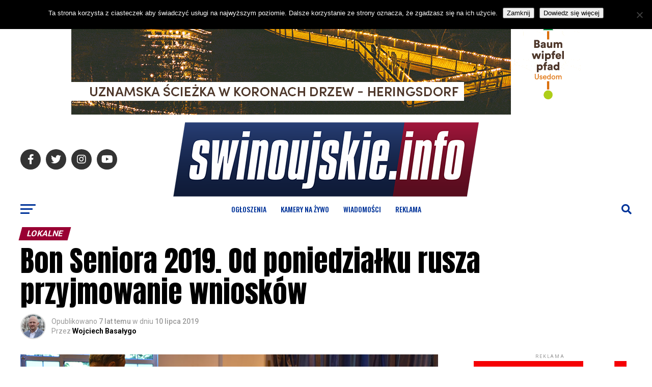

--- FILE ---
content_type: text/html;charset=utf-8
request_url: https://client.offercloud.pl/widgets/swinoujskieinfo/last-offers?limit=5&addbutton=1
body_size: 4722
content:
<!DOCTYPE html>
<html >
<head><meta charset="utf-8">
<title>Najnowsze oferty - null</title>
<meta http-equiv="X-UA-Compatible" content="IE=edge">
<meta name="viewport" content="width=device-width, initial-scale=1.0, maximum-scale=1.0, user-scalable=0">
<meta name="description" content="Najlepsze oferty sprzedaży i ogłoszenia w jednym miejscu.">
<meta property="og:title" content="OfferCloud Marketplace">
<meta property="og:description" content="Najlepsze oferty sprzedaży i ogłoszenia w jednym miejscu.">
<meta property="og:site_name" content="OfferCloud">
<meta property="og:locale" content="pl_PL">
<meta property="og:type" content="website">
<script src="https://www.googletagmanager.com/gtag/js?id=G-3TH35XX9F9" async="" type="4a91acead31c1bcf7eb9e87a-text/javascript"></script><link rel="modulepreload" as="script" crossorigin href="/_nuxt/entry.0a044b05.js"><link rel="preload" as="style" href="/_nuxt/entry.d51bae75.css"><link rel="modulepreload" as="script" crossorigin href="/_nuxt/blank.a29b0bc1.js"><link rel="modulepreload" as="script" crossorigin href="/_nuxt/last-offers.5c29309b.js"><link rel="modulepreload" as="script" crossorigin href="/_nuxt/simple-preloader.c005891b.js"><link rel="preload" as="style" href="/_nuxt/simple-preloader.4b2856b7.css"><link rel="modulepreload" as="script" crossorigin href="/_nuxt/No_image.bc3b2453.js"><link rel="preload" as="style" href="/_nuxt/No_image.4474865d.css"><link rel="modulepreload" as="script" crossorigin href="/_nuxt/index.4549524f.js"><link rel="modulepreload" as="script" crossorigin href="/_nuxt/asyncData.c655920a.js"><link rel="modulepreload" as="script" crossorigin href="/_nuxt/lodash.6610d2a5.js"><link rel="prefetch" as="style" href="/_nuxt/footer.224d21d6.css"><link rel="prefetch" as="script" crossorigin href="/_nuxt/default.3f7890ee.js"><link rel="prefetch" as="script" crossorigin href="/_nuxt/footer.7951f53a.js"><link rel="prefetch" as="script" crossorigin href="/_nuxt/Check_circle_ok.3b56bef5.js"><link rel="prefetch" as="script" crossorigin href="/_nuxt/nuxt-link.83f94a0c.js"><link rel="prefetch" as="script" crossorigin href="/_nuxt/marketplace.a2759e5a.js"><link rel="prefetch" as="script" crossorigin href="/_nuxt/narrow.a6bf2147.js"><link rel="prefetch" as="script" crossorigin href="/_nuxt/error-component.2252f6f4.js"><link rel="prefetch" as="script" crossorigin href="/_nuxt/Check_circle_error.15f81098.js"><link rel="stylesheet" href="/_nuxt/entry.d51bae75.css"><link rel="stylesheet" href="/_nuxt/simple-preloader.4b2856b7.css"><link rel="stylesheet" href="/_nuxt/No_image.4474865d.css"><style>.preloader[data-v-1f4889b0]{display:flex;justify-content:center;margin-bottom:2.5rem;margin-top:2.5rem;width:100%}.add-button[data-v-1f4889b0]{background-color:var(--9648ad42)}.no-offers-in-category[data-v-1f4889b0]{--tw-bg-opacity:1;--tw-text-opacity:1;background-color:rgb(239 246 255/var(--tw-bg-opacity));border-radius:.125rem;color:rgb(96 165 250/var(--tw-text-opacity));font-size:.875rem;line-height:1.25rem;margin-bottom:2rem;margin-top:2rem;padding:1rem 1rem 1rem 1.5rem}</style><style>.offer-item[data-v-e8ba4056]{display:flex;gap:1.25rem;margin-bottom:.5rem;width:100%}.offer-item .image-container[data-v-e8ba4056]{flex:none}.offer-item .image-container .no-image[data-v-e8ba4056],.offer-item .image-container .offer-image[data-v-e8ba4056]{cursor:pointer;height:5rem;-o-object-fit:cover;object-fit:cover;width:5rem}.offer-item .image-container .no-image[data-v-e8ba4056]{--tw-bg-opacity:1;align-items:center;background-color:rgb(229 231 235/var(--tw-bg-opacity));display:flex;justify-content:center}.offer-item .image-container .no-image img[data-v-e8ba4056]{width:3rem}.offer-item .offer-content[data-v-e8ba4056]{display:flex;flex-direction:column;justify-content:space-between;overflow-x:hidden;width:100%}.offer-item .offer-content .details-price[data-v-e8ba4056]{justify-content:space-between}@media (min-width:980px){.offer-item .offer-content .details-price[data-v-e8ba4056]{display:flex}}.offer-item .offer-content .details-price[data-v-e8ba4056]{color:var(--66730eef)}.offer-item .offer-content .details-price .title[data-v-e8ba4056]{color:var(--21c895d6);cursor:pointer;font-size:.875rem;font-weight:600;line-height:1.25rem;margin-top:.25rem;padding-right:1rem}.offer-item .offer-content .details-price .title[data-v-e8ba4056]:first-letter{text-transform:capitalize}.offer-item .offer-content .details-price .title[data-v-e8ba4056]:hover{filter:brightness(80%)}.offer-item .offer-content .details-price .atributes[data-v-e8ba4056]{color:var(--66730eef);font-size:.75rem;font-weight:400;line-height:1rem;margin-top:.1rem;opacity:60%}.offer-item .offer-content .details-price .price[data-v-e8ba4056]{font-size:.875rem;font-weight:700;line-height:1.25rem;margin-top:.25rem;white-space:nowrap}</style></head>
<body class="layout-blank"><script src="/js/iframeResizer.contentWindow.min.js" fetchpriority="high" async="" type="4a91acead31c1bcf7eb9e87a-text/javascript"></script><div id="__nuxt"><!--[--><div><!--[--><div class="last-offers" style="--9648ad42:#4963eb;" data-v-1f4889b0><!--[--><div class="mb-5 flex md:justify-end" data-v-1f4889b0><a href="/marketplaces/swinoujskieinfo/create-offer" target="_blank" rel="nofollow" class="add-button clear-both w-full rounded py-2.5 text-center font-semibold text-white no-underline md:w-72" data-v-1f4889b0>+ Dodaj ogłoszenie</a></div><div class="grid grid-cols-1 gap-x-1 sm:grid-cols-2 md:grid-cols-3 md:gap-x-4 lg:grid-cols-4" data-v-1f4889b0><!--[--><div class="offer-item" data-v-1f4889b0 style="--66730eef:#000000;--21c895d6:#3d82f6;" data-v-e8ba4056><div class="image-container" data-v-e8ba4056><a target="_blank" href="https://www.swinoujskie.info/ogloszenia?clientPath=/marketplaces/swinoujskieinfo/offer/128373" rel="nofollow" data-v-e8ba4056><img class="offer-image" src="https://d1r6bync7mdfwd.cloudfront.net/offer/2026/01/128373/kanapo-tapczan-rozkladany-kanapy-goleniow-498e-small" data-v-e8ba4056></a></div><div class="offer-content" data-v-e8ba4056><div class="details-price" data-v-e8ba4056><div class="details" data-v-e8ba4056><a target="_blank" href="https://www.swinoujskie.info/ogloszenia?clientPath=/marketplaces/swinoujskieinfo/offer/128373" rel="nofollow" data-v-e8ba4056><h3 class="title" data-v-e8ba4056>kanapo tapczan rozkładany</h3></a><p class="atributes" data-v-e8ba4056>Goleniów, Zachodniopomorskie</p></div><div class="price" data-v-e8ba4056 data-v-371c9f12>650<span class="separator" data-v-371c9f12>,</span><span class="decimals" data-v-371c9f12>00</span><span class="currency" data-v-371c9f12>zł</span></div></div></div></div><div class="offer-item" data-v-1f4889b0 style="--66730eef:#000000;--21c895d6:#3d82f6;" data-v-e8ba4056><div class="image-container" data-v-e8ba4056><a target="_blank" href="https://www.swinoujskie.info/ogloszenia?clientPath=/marketplaces/swinoujskieinfo/offer/128093" rel="nofollow" data-v-e8ba4056><img class="offer-image" src="https://d1r6bync7mdfwd.cloudfront.net/offer/2025/11/128093/wozek-widlowy-linde-h-35-t-sprzedaz-wynajem-serwis-wozki-widlowe-przemysl-pozostale-swinoujscie-834c-small" data-v-e8ba4056></a></div><div class="offer-content" data-v-e8ba4056><div class="details-price" data-v-e8ba4056><div class="details" data-v-e8ba4056><a target="_blank" href="https://www.swinoujskie.info/ogloszenia?clientPath=/marketplaces/swinoujskieinfo/offer/128093" rel="nofollow" data-v-e8ba4056><h3 class="title" data-v-e8ba4056>Wózek widłowy Linde H35T sprzedaż, wynajem, serwis wózki widłowe</h3></a><p class="atributes" data-v-e8ba4056>Świnoujście, Zachodniopomorskie</p></div><div class="price" data-v-e8ba4056 data-v-371c9f12>41 900<span class="separator" data-v-371c9f12>,</span><span class="decimals" data-v-371c9f12>00</span><span class="currency" data-v-371c9f12>zł</span></div></div></div></div><div class="offer-item" data-v-1f4889b0 style="--66730eef:#000000;--21c895d6:#3d82f6;" data-v-e8ba4056><div class="image-container" data-v-e8ba4056><a target="_blank" href="https://www.swinoujskie.info/ogloszenia?clientPath=/marketplaces/swinoujskieinfo/offer/121858" rel="nofollow" data-v-e8ba4056><img class="offer-image" src="https://d1r6bync7mdfwd.cloudfront.net/offer/2023/12/121858/obrazy-recznie-malowane-na-zamowienie-obrazki-i-obrazy-na-sciane-szczecin-bukowo-8230-small" data-v-e8ba4056></a></div><div class="offer-content" data-v-e8ba4056><div class="details-price" data-v-e8ba4056><div class="details" data-v-e8ba4056><a target="_blank" href="https://www.swinoujskie.info/ogloszenia?clientPath=/marketplaces/swinoujskieinfo/offer/121858" rel="nofollow" data-v-e8ba4056><h3 class="title" data-v-e8ba4056>Obrazy Ręcznie Malowane Na Zamówienie</h3></a><p class="atributes" data-v-e8ba4056>Szczecin, Zachodniopomorskie</p></div><div class="price" data-v-e8ba4056 data-v-371c9f12>1 000<span class="separator" data-v-371c9f12>,</span><span class="decimals" data-v-371c9f12>00</span><span class="currency" data-v-371c9f12>zł</span></div></div></div></div><div class="offer-item" data-v-1f4889b0 style="--66730eef:#000000;--21c895d6:#3d82f6;" data-v-e8ba4056><div class="image-container" data-v-e8ba4056><a target="_blank" href="https://www.swinoujskie.info/ogloszenia?clientPath=/marketplaces/swinoujskieinfo/offer/128335" rel="nofollow" data-v-e8ba4056><img class="offer-image" src="https://d1r6bync7mdfwd.cloudfront.net/offer/2026/01/128335/mieszkanie-na-sprzedaz-mieszkania-na-sprzedaz-swinoujscie-d85e-small" data-v-e8ba4056></a></div><div class="offer-content" data-v-e8ba4056><div class="details-price" data-v-e8ba4056><div class="details" data-v-e8ba4056><a target="_blank" href="https://www.swinoujskie.info/ogloszenia?clientPath=/marketplaces/swinoujskieinfo/offer/128335" rel="nofollow" data-v-e8ba4056><h3 class="title" data-v-e8ba4056>Mieszkanie na sprzedaż</h3></a><p class="atributes" data-v-e8ba4056>Świnoujście, Zachodniopomorskie</p></div><div class="price" data-v-e8ba4056 data-v-371c9f12>730 000<span class="separator" data-v-371c9f12>,</span><span class="decimals" data-v-371c9f12>00</span><span class="currency" data-v-371c9f12>zł</span></div></div></div></div><div class="offer-item" data-v-1f4889b0 style="--66730eef:#000000;--21c895d6:#3d82f6;" data-v-e8ba4056><div class="image-container" data-v-e8ba4056><a target="_blank" href="https://www.swinoujskie.info/ogloszenia?clientPath=/marketplaces/swinoujskieinfo/offer/128203" rel="nofollow" data-v-e8ba4056><img class="offer-image" src="https://d1r6bync7mdfwd.cloudfront.net/offer/2025/12/128203/nowi-tropiciele-lub-szkolni-przyjaciele-artykuly-szkolne-swinoujscie-258a-small" data-v-e8ba4056></a></div><div class="offer-content" data-v-e8ba4056><div class="details-price" data-v-e8ba4056><div class="details" data-v-e8ba4056><a target="_blank" href="https://www.swinoujskie.info/ogloszenia?clientPath=/marketplaces/swinoujskieinfo/offer/128203" rel="nofollow" data-v-e8ba4056><h3 class="title" data-v-e8ba4056>Nowi Tropiciele lub Szkolni Przyjaciele</h3></a><p class="atributes" data-v-e8ba4056>Świnoujście, Zachodniopomorskie</p></div><div class="price" data-v-e8ba4056 data-v-371c9f12>8<span class="separator" data-v-371c9f12>,</span><span class="decimals" data-v-371c9f12>00</span><span class="currency" data-v-371c9f12>zł</span></div></div></div></div><!--]--></div><!--]--></div><!--]--></div><!--]--></div><script type="4a91acead31c1bcf7eb9e87a-text/javascript">window.__NUXT__=(function(a,b,c,d,e,f,g,h,i,j,k,l,m,n,o,p,q,r,s,t,u,v,w,x){return {data:{"async-data":[{id:128373,title:"kanapo tapczan rozkładany",images:["https:\u002F\u002Fd1r6bync7mdfwd.cloudfront.net\u002Foffer\u002F2026\u002F01\u002F128373\u002Fkanapo-tapczan-rozkladany-kanapy-goleniow-498e-original","https:\u002F\u002Fd1r6bync7mdfwd.cloudfront.net\u002Foffer\u002F2026\u002F01\u002F128373\u002Fkanapo-tapczan-rozkladany-kanapy-goleniow-7480-original"],externalData:{offerId:11496,marketplaceId:27},publishedAt:"2026-01-19T09:17:36.000Z",endingAt:"2026-02-18T09:17:36.000Z",price:{amount:"650.00",currency:d},decriptionShort:" Pilnie sprzedam kanapo tapczan rozkładany z możliwością spania dla dwóch osób + pojemnik na pościel ( kolor niebiesko szary ) Stan bardzo dobry Tel. 66******7",category:246,categoryAttributesLabelPl:"Używany",geo:{latitude:14.8300626,longitude:53.5656704,accuracy:e,location:{id:3637,surl:"goleniow",country:f,voivodeship:g,province:"Goleniowski",city:"Goleniów",district:a,type:a}},promotions:{},isExternal:b},{id:128093,title:"Wózek widłowy Linde H35T sprzedaż, wynajem, serwis wózki widłowe",images:["https:\u002F\u002Fd1r6bync7mdfwd.cloudfront.net\u002Foffer\u002F2025\u002F11\u002F128093\u002Fwozek-widlowy-linde-h-35-t-sprzedaz-wynajem-serwis-wozki-widlowe-przemysl-pozostale-swinoujscie-834c-original","https:\u002F\u002Fd1r6bync7mdfwd.cloudfront.net\u002Foffer\u002F2025\u002F11\u002F128093\u002Fwozek-widlowy-linde-h-35-t-sprzedaz-wynajem-serwis-wozki-widlowe-przemysl-pozostale-swinoujscie-815d-original","https:\u002F\u002Fd1r6bync7mdfwd.cloudfront.net\u002Foffer\u002F2025\u002F11\u002F128093\u002Fwozek-widlowy-linde-h-35-t-sprzedaz-wynajem-serwis-wozki-widlowe-przemysl-pozostale-swinoujscie-7d36-original","https:\u002F\u002Fd1r6bync7mdfwd.cloudfront.net\u002Foffer\u002F2025\u002F11\u002F128093\u002Fwozek-widlowy-linde-h-35-t-sprzedaz-wynajem-serwis-wozki-widlowe-przemysl-pozostale-swinoujscie-8b6b-original","https:\u002F\u002Fd1r6bync7mdfwd.cloudfront.net\u002Foffer\u002F2025\u002F11\u002F128093\u002Fwozek-widlowy-linde-h-35-t-sprzedaz-wynajem-serwis-wozki-widlowe-przemysl-pozostale-swinoujscie-cd39-original","https:\u002F\u002Fd1r6bync7mdfwd.cloudfront.net\u002Foffer\u002F2025\u002F11\u002F128093\u002Fwozek-widlowy-linde-h-35-t-sprzedaz-wynajem-serwis-wozki-widlowe-przemysl-pozostale-swinoujscie-2dd1-original","https:\u002F\u002Fd1r6bync7mdfwd.cloudfront.net\u002Foffer\u002F2025\u002F11\u002F128093\u002Fwozek-widlowy-linde-h-35-t-sprzedaz-wynajem-serwis-wozki-widlowe-przemysl-pozostale-swinoujscie-5da3-original","https:\u002F\u002Fd1r6bync7mdfwd.cloudfront.net\u002Foffer\u002F2025\u002F11\u002F128093\u002Fwozek-widlowy-linde-h-35-t-sprzedaz-wynajem-serwis-wozki-widlowe-przemysl-pozostale-swinoujscie-52ba-original","https:\u002F\u002Fd1r6bync7mdfwd.cloudfront.net\u002Foffer\u002F2025\u002F11\u002F128093\u002Fwozek-widlowy-linde-h-35-t-sprzedaz-wynajem-serwis-wozki-widlowe-przemysl-pozostale-swinoujscie-d33f-original","https:\u002F\u002Fd1r6bync7mdfwd.cloudfront.net\u002Foffer\u002F2025\u002F11\u002F128093\u002Fwozek-widlowy-linde-h-35-t-sprzedaz-wynajem-serwis-wozki-widlowe-przemysl-pozostale-swinoujscie-d606-original"],externalData:{offerId:10909,marketplaceId:i},publishedAt:"2026-01-16T14:23:16.000Z",endingAt:"2026-02-15T14:23:16.000Z",price:{amount:"41900.00",currency:d},decriptionShort:"Wózek widłowy Linde H35T sprzedaż, wynajem, serwis wózki widłowe Marka: Linde\u002FNiemcy Rok produkcji 2009 mth 8139 napęd: gaz udźwig: 3500 kg kabina pełna: ogrzewanie, oświetlenie robocze karetka:",category:419,categoryAttributesLabelPl:j,geo:{latitude:k,longitude:l,accuracy:e,location:{id:m,surl:n,country:f,voivodeship:g,province:c,city:c,district:a,type:a}},promotions:{},isExternal:b},{id:121858,title:"Obrazy Ręcznie Malowane Na Zamówienie",images:["https:\u002F\u002Fd1r6bync7mdfwd.cloudfront.net\u002Foffer\u002F2023\u002F12\u002F121858\u002Fobrazy-recznie-malowane-na-zamowienie-obrazki-i-obrazy-na-sciane-szczecin-bukowo-8230-original","https:\u002F\u002Fd1r6bync7mdfwd.cloudfront.net\u002Foffer\u002F2023\u002F12\u002F121858\u002Fobrazy-recznie-malowane-na-zamowienie-obrazki-i-obrazy-na-sciane-szczecin-bukowo-b77d-original","https:\u002F\u002Fd1r6bync7mdfwd.cloudfront.net\u002Foffer\u002F2023\u002F12\u002F121858\u002Fobrazy-recznie-malowane-na-zamowienie-obrazki-i-obrazy-na-sciane-szczecin-bukowo-7c14-original","https:\u002F\u002Fd1r6bync7mdfwd.cloudfront.net\u002Foffer\u002F2023\u002F12\u002F121858\u002Fobrazy-recznie-malowane-na-zamowienie-obrazki-i-obrazy-na-sciane-szczecin-bukowo-08e5-original","https:\u002F\u002Fd1r6bync7mdfwd.cloudfront.net\u002Foffer\u002F2023\u002F12\u002F121858\u002Fobrazy-recznie-malowane-na-zamowienie-obrazki-i-obrazy-na-sciane-szczecin-bukowo-6d51-original","https:\u002F\u002Fd1r6bync7mdfwd.cloudfront.net\u002Foffer\u002F2023\u002F12\u002F121858\u002Fobrazy-recznie-malowane-na-zamowienie-obrazki-i-obrazy-na-sciane-szczecin-bukowo-87b4-original","https:\u002F\u002Fd1r6bync7mdfwd.cloudfront.net\u002Foffer\u002F2023\u002F12\u002F121858\u002Fobrazy-recznie-malowane-na-zamowienie-obrazki-i-obrazy-na-sciane-szczecin-bukowo-0260-original","https:\u002F\u002Fd1r6bync7mdfwd.cloudfront.net\u002Foffer\u002F2023\u002F12\u002F121858\u002Fobrazy-recznie-malowane-na-zamowienie-obrazki-i-obrazy-na-sciane-szczecin-bukowo-af8f-original","https:\u002F\u002Fd1r6bync7mdfwd.cloudfront.net\u002Foffer\u002F2023\u002F12\u002F121858\u002Fobrazy-recznie-malowane-na-zamowienie-obrazki-i-obrazy-na-sciane-szczecin-bukowo-b662-original","https:\u002F\u002Fd1r6bync7mdfwd.cloudfront.net\u002Foffer\u002F2023\u002F12\u002F121858\u002Fobrazy-recznie-malowane-na-zamowienie-obrazki-i-obrazy-na-sciane-szczecin-bukowo-2a8f-original"],externalData:{offerId:3591,marketplaceId:i},publishedAt:"2026-01-13T12:49:27.000Z",endingAt:"2026-02-12T12:49:27.000Z",price:{amount:"1000.00",currency:d},decriptionShort:"Marzysz o pięknym obrazie olejnym na swojej ścianie. Chciałbyś mieć własny portret lub ulubiony pejzaż namalowany przez profesjonalnego artystę. Szukasz niepowtarzalnego prezentu dla kogoś bliskiego.",category:696,categoryAttributesLabelPl:"ręcznie malowane, Nowy, 50 cm, 70 cm",geo:{latitude:14.58255,longitude:53.49155,accuracy:e,location:{id:46025,surl:"szczecin-bukowo",country:f,voivodeship:g,province:o,city:o,district:p,type:p}},promotions:{},isExternal:b},{id:128335,title:"Mieszkanie na sprzedaż",images:["https:\u002F\u002Fd1r6bync7mdfwd.cloudfront.net\u002Foffer\u002F2026\u002F01\u002F128335\u002Fmieszkanie-na-sprzedaz-mieszkania-na-sprzedaz-swinoujscie-d85e-original","https:\u002F\u002Fd1r6bync7mdfwd.cloudfront.net\u002Foffer\u002F2026\u002F01\u002F128335\u002Fmieszkanie-na-sprzedaz-mieszkania-na-sprzedaz-swinoujscie-6eff-original","https:\u002F\u002Fd1r6bync7mdfwd.cloudfront.net\u002Foffer\u002F2026\u002F01\u002F128335\u002Fmieszkanie-na-sprzedaz-mieszkania-na-sprzedaz-swinoujscie-3378-original","https:\u002F\u002Fd1r6bync7mdfwd.cloudfront.net\u002Foffer\u002F2026\u002F01\u002F128335\u002Fmieszkanie-na-sprzedaz-mieszkania-na-sprzedaz-swinoujscie-091f-original","https:\u002F\u002Fd1r6bync7mdfwd.cloudfront.net\u002Foffer\u002F2026\u002F01\u002F128335\u002Fmieszkanie-na-sprzedaz-mieszkania-na-sprzedaz-swinoujscie-8607-original","https:\u002F\u002Fd1r6bync7mdfwd.cloudfront.net\u002Foffer\u002F2026\u002F01\u002F128335\u002Fmieszkanie-na-sprzedaz-mieszkania-na-sprzedaz-swinoujscie-4e41-original","https:\u002F\u002Fd1r6bync7mdfwd.cloudfront.net\u002Foffer\u002F2026\u002F01\u002F128335\u002Fmieszkanie-na-sprzedaz-mieszkania-na-sprzedaz-swinoujscie-6a9e-original","https:\u002F\u002Fd1r6bync7mdfwd.cloudfront.net\u002Foffer\u002F2026\u002F01\u002F128335\u002Fmieszkanie-na-sprzedaz-mieszkania-na-sprzedaz-swinoujscie-c957-original","https:\u002F\u002Fd1r6bync7mdfwd.cloudfront.net\u002Foffer\u002F2026\u002F01\u002F128335\u002Fmieszkanie-na-sprzedaz-mieszkania-na-sprzedaz-swinoujscie-1374-original","https:\u002F\u002Fd1r6bync7mdfwd.cloudfront.net\u002Foffer\u002F2026\u002F01\u002F128335\u002Fmieszkanie-na-sprzedaz-mieszkania-na-sprzedaz-swinoujscie-42bd-original"],externalData:{offerId:11449,marketplaceId:i},publishedAt:"2026-01-12T18:54:04.000Z",endingAt:"2026-02-11T18:54:03.000Z",price:{amount:"730000.00",currency:d},decriptionShort:"Mieszkanie 65,49m2 w kamienicy na 3 piętrze (poddasze). 3 pokoje, wc, łazienka, komórka. Do mieszkania przynależą dwie piwnice oraz przypisane miejsce parkingowe. Ogrzewanie gazowe, piec dwufunkcyjny",category:3,categoryAttributesLabelPl:"65.49 m², 1 931 rok, Wtórny",geo:{latitude:k,longitude:l,accuracy:e,location:{id:m,surl:n,country:f,voivodeship:g,province:c,city:c,district:a,type:a}},promotions:{toplist:b},isExternal:b},{id:128203,title:"Nowi Tropiciele lub Szkolni Przyjaciele",images:["https:\u002F\u002Fd1r6bync7mdfwd.cloudfront.net\u002Foffer\u002F2025\u002F12\u002F128203\u002Fnowi-tropiciele-lub-szkolni-przyjaciele-artykuly-szkolne-swinoujscie-258a-original"],externalData:{offerId:11209,marketplaceId:i},publishedAt:"2026-01-11T16:54:14.000Z",endingAt:"2026-02-10T16:54:14.000Z",price:{amount:"8.00",currency:d},decriptionShort:"Mamo! Zbliża się sprawdzian, a ja nic nie umiem !!! Mam coś, co uratuje Wam niejeden wieczór przy biurku i zagwarantuje bardzo dobre oceny. Twoje dziecko korzysta z Nowi Tropiciele albo Szkolni",category:425,categoryAttributesLabelPl:j,geo:{latitude:k,longitude:l,accuracy:e,location:{id:m,surl:n,country:f,voivodeship:g,province:c,city:c,district:a,type:a}},promotions:{},isExternal:b}]},state:{$smarketplace:{id:a,logoUrl:a,name:a,ownerSiteUrl:"https:\u002F\u002Fwww.swinoujskie.info\u002Fogloszenia",surl:"swinoujskieinfo",userId:a,createdAt:a,updatedAt:a,categories:a,selectedCategory:a,themeSettings:{boxBorderColor:"#ededed",siteBackground:h,primaryColor:q,secondaryColor:r,boxBackground:h,fontColor:s,fontLinkColor:t,listingItemBackgroundStandardOdd:u,listingItemBackgroundStandardEven:h,listingItemBackgroundPromotedOdd:v,listingItemBackgroundPromotedEven:w,listingItemBackgroundHighLighted:x},geoLocationId:a,isNarrowLayout:b,geoLocationDistanceInKilometers:a}},_errors:{"async-data":a},serverRendered:true,config:{public:{EMAIL_MAX_ATTACHMENT_SIZE_MB:"5",THEME_DEFAULT:{PRIMARY_COLOR:q,SECONDARY_COLOR:r,SITE_BACKGROUND:"#f3f4f6",BOX_BACKGROUND:h,BOX_BORDER_COLOR:"none",FONT_COLOR:s,FONT_LINK_COLOR:t,LISTING_ITEM_BACKGROUND_STANDARD_ODD:u,LISTING_ITEM_BACKGROUND_STANDARD_EVEN:h,LISTING_ITEM_BACKGROUND_PROMOTED_ODD:v,LISTING_ITEM_BACKGROUND_PROMOTED_EVEN:w,LISTING_ITEM_BACKGROUND_HIGHLIGHTED:x},APP_STAGE:"prod-10_0_35_155-24dcc12839e418636c5b3fe069617cefcf87ae49",SITE_KEY:"6LeLTJYhAAAAAMfQ-o3Uz0VX2CyIWTHT1tsu3RAD",GOOGLE_ANALYTICS_ID:"G-3TH35XX9F9",LISTING_OFFERS_LIMIT:"15",SMARTLOOK_PROJECT_KEY:"776c1016a68124ca1c92fc5584dd24e3dcbb32b9"},app:{baseURL:"\u002F",buildAssetsDir:"\u002F_nuxt\u002F",cdnURL:j}}}}(null,false,"Świnoujście","PLN","approximate","Poland","Zachodniopomorskie","#ffffff",17,"",14.2510703,53.9097477,3623,"swinoujscie","Szczecin","Bukowo","#4963eb","#f97316","#000000","#3d82f6","#f9fafb","#dbeafe","#eff6ff","#feebd7"))</script><script type="4a91acead31c1bcf7eb9e87a-module" src="/_nuxt/entry.0a044b05.js" crossorigin></script><script src="/cdn-cgi/scripts/7d0fa10a/cloudflare-static/rocket-loader.min.js" data-cf-settings="4a91acead31c1bcf7eb9e87a-|49" defer></script><script defer src="https://static.cloudflareinsights.com/beacon.min.js/vcd15cbe7772f49c399c6a5babf22c1241717689176015" integrity="sha512-ZpsOmlRQV6y907TI0dKBHq9Md29nnaEIPlkf84rnaERnq6zvWvPUqr2ft8M1aS28oN72PdrCzSjY4U6VaAw1EQ==" data-cf-beacon='{"version":"2024.11.0","token":"30c2604287b140f28d932d36a10f3a29","r":1,"server_timing":{"name":{"cfCacheStatus":true,"cfEdge":true,"cfExtPri":true,"cfL4":true,"cfOrigin":true,"cfSpeedBrain":true},"location_startswith":null}}' crossorigin="anonymous"></script>
</body>
</html>

--- FILE ---
content_type: text/html; charset=utf-8
request_url: https://www.google.com/recaptcha/api2/aframe
body_size: 251
content:
<!DOCTYPE HTML><html><head><meta http-equiv="content-type" content="text/html; charset=UTF-8"></head><body><script nonce="UqZlXNKvISOkzDJUrPtTSQ">/** Anti-fraud and anti-abuse applications only. See google.com/recaptcha */ try{var clients={'sodar':'https://pagead2.googlesyndication.com/pagead/sodar?'};window.addEventListener("message",function(a){try{if(a.source===window.parent){var b=JSON.parse(a.data);var c=clients[b['id']];if(c){var d=document.createElement('img');d.src=c+b['params']+'&rc='+(localStorage.getItem("rc::a")?sessionStorage.getItem("rc::b"):"");window.document.body.appendChild(d);sessionStorage.setItem("rc::e",parseInt(sessionStorage.getItem("rc::e")||0)+1);localStorage.setItem("rc::h",'1769114844882');}}}catch(b){}});window.parent.postMessage("_grecaptcha_ready", "*");}catch(b){}</script></body></html>

--- FILE ---
content_type: text/css; charset=utf-8
request_url: https://client.offercloud.pl/_nuxt/last-offers.252cf917.css
body_size: 270
content:
.offer-item[data-v-e8ba4056]{display:flex;gap:1.25rem;margin-bottom:.5rem;width:100%}.offer-item .image-container[data-v-e8ba4056]{flex:none}.offer-item .image-container .no-image[data-v-e8ba4056],.offer-item .image-container .offer-image[data-v-e8ba4056]{cursor:pointer;height:5rem;-o-object-fit:cover;object-fit:cover;width:5rem}.offer-item .image-container .no-image[data-v-e8ba4056]{--tw-bg-opacity:1;align-items:center;background-color:rgb(229 231 235/var(--tw-bg-opacity));display:flex;justify-content:center}.offer-item .image-container .no-image img[data-v-e8ba4056]{width:3rem}.offer-item .offer-content[data-v-e8ba4056]{display:flex;flex-direction:column;justify-content:space-between;overflow-x:hidden;width:100%}.offer-item .offer-content .details-price[data-v-e8ba4056]{justify-content:space-between}@media (min-width:980px){.offer-item .offer-content .details-price[data-v-e8ba4056]{display:flex}}.offer-item .offer-content .details-price[data-v-e8ba4056]{color:var(--66730eef)}.offer-item .offer-content .details-price .title[data-v-e8ba4056]{color:var(--21c895d6);cursor:pointer;font-size:.875rem;font-weight:600;line-height:1.25rem;margin-top:.25rem;padding-right:1rem}.offer-item .offer-content .details-price .title[data-v-e8ba4056]:first-letter{text-transform:capitalize}.offer-item .offer-content .details-price .title[data-v-e8ba4056]:hover{filter:brightness(80%)}.offer-item .offer-content .details-price .atributes[data-v-e8ba4056]{color:var(--66730eef);font-size:.75rem;font-weight:400;line-height:1rem;margin-top:.1rem;opacity:60%}.offer-item .offer-content .details-price .price[data-v-e8ba4056]{font-size:.875rem;font-weight:700;line-height:1.25rem;margin-top:.25rem;white-space:nowrap}.preloader[data-v-1f4889b0]{display:flex;justify-content:center;margin-bottom:2.5rem;margin-top:2.5rem;width:100%}.add-button[data-v-1f4889b0]{background-color:var(--9648ad42)}.no-offers-in-category[data-v-1f4889b0]{--tw-bg-opacity:1;--tw-text-opacity:1;background-color:rgb(239 246 255/var(--tw-bg-opacity));border-radius:.125rem;color:rgb(96 165 250/var(--tw-text-opacity));font-size:.875rem;line-height:1.25rem;margin-bottom:2rem;margin-top:2rem;padding:1rem 1rem 1rem 1.5rem}


--- FILE ---
content_type: text/javascript; charset=utf-8
request_url: https://client.offercloud.pl/_nuxt/last-offers.5c29309b.js
body_size: 1480
content:
import{_ as q}from"./simple-preloader.c005891b.js";import{a as z,_ as U}from"./No_image.bc3b2453.js";import{d as N,U as B,l,K as I,j as V,o as r,c as i,a as n,t as w,e as M,n as F,y as A,z as D,_ as O,q as P,G as $,D as E,B as G,h as x,F as S,k as H,m as K}from"./entry.0a044b05.js";import{a as j}from"./index.4549524f.js";import{u as C}from"./asyncData.c655920a.js";import{_ as L}from"./lodash.6610d2a5.js";const R=e=>(A("data-v-e8ba4056"),e=e(),D(),e),T={class:"image-container"},W=["href"],J=["src"],Q={key:1,class:"no-image"},X=R(()=>n("img",{src:U},null,-1)),Y=[X],Z={class:"offer-content"},ee={class:"details-price"},te={class:"details"},se=["href"],oe={class:"title"},ae={class:"atributes"},re=N({__name:"last-offers-item",props:{offer:{type:Object,required:!0}},setup(e){var u,h;const o=e;B(m=>({"66730eef":l(s),"21c895d6":l(v)}));const f=I(),c=j(),_=V(f.params.marketplaceSurl),s=(u=c.value.themeSettings)==null?void 0:u.fontColor,v=(h=c.value.themeSettings)==null?void 0:h.fontLinkColor,p=c.value.isNarrowLayout?`/marketplaces/${_.value}/offer/${o.offer.id}`:`${c.value.ownerSiteUrl}?clientPath=/marketplaces/${_.value}/offer/${o.offer.id}`,k=m=>m.replace("original","small");return(m,t)=>{var d,g;const a=z;return r(),i("div",{class:F(["offer-item",{hightlight:(g=(d=e.offer)==null?void 0:d.promotions)==null?void 0:g.highlight}])},[n("div",T,[n("a",{target:"_blank",href:l(p),rel:"nofollow"},[e.offer.images[0]?(r(),i("img",{key:0,class:"offer-image",src:k(e.offer.images[0])},null,8,J)):(r(),i("div",Q,Y))],8,W)]),n("div",Z,[n("div",ee,[n("div",te,[n("a",{target:"_blank",href:l(p),rel:"nofollow"},[n("h3",oe,w(e.offer.title),1)],8,se),n("p",ae,w(e.offer.geo.location.city)+", "+w(e.offer.geo.location.voivodeship),1)]),M(a,{price:e.offer.price,class:"price"},null,8,["price"])])])],2)}}});const ne=O(re,[["__scopeId","data-v-e8ba4056"]]),le=e=>(A("data-v-1f4889b0"),e=e(),D(),e),ie={class:"last-offers"},ce={key:0,class:"mb-5 flex md:justify-end"},_e=["href"],fe={key:1,class:"grid grid-cols-1 gap-x-1 sm:grid-cols-2 md:grid-cols-3 md:gap-x-4 lg:grid-cols-4"},de={key:2,class:"no-offers-in-category"},ue=le(()=>n("p",null,"Brak ofert",-1)),me=[ue],pe=N({__name:"last-offers",async setup(e){let o,f;B(t=>({"9648ad42":l(v)}));const{$gtag:c}=P(),_=I(),s=j(),v=s.value.themeSettings.primaryColor;s.value.surl=_.params.marketplaceSurl;const{data:p}=([o,f]=$(()=>C("async-data",()=>$fetch("/api/marketplaces/surl",{params:{surl:s.value.surl}}),{transform:t=>(s.value.ownerSiteUrl=t.ownerSiteUrl,s.value.surl=t.surl,s.value.isNarrowLayout=t.isNarrowLayout,s.value.themeSettings=L.mergeWith(t.themeSettings,s.value.themeSettings,(a,d)=>a||d),t)})),o=await o,f(),o),{pending:k,data:u,error:h}=([o,f]=$(()=>C("async-data",()=>{var t,a;return $fetch("/api/offers",{params:{marketplaceId:(t=p.value)==null?void 0:t.id,offersLimitNumber:((a=_.query)==null?void 0:a.limit)||5}})},{transform:({offers:t})=>L.orderBy([...t.toplist,...t.regular],["publishedAt"],["desc"])})),o=await o,f(),o);E({title:`Najnowsze oferty - ${s.value.name}`}),G(()=>{c("event","widget_last_offers_view",{page_path:_.fullPath})});const m=()=>{var t;return((t=_.query)==null?void 0:t.addbutton)!=="0"};return(t,a)=>{var b;const d=q,g=ne;return r(),i("div",ie,[l(k)?(r(),x(d,{key:0,class:"preloader"})):(r(),i(S,{key:1},[m()?(r(),i("div",ce,[n("a",{href:`/marketplaces/${l(s).surl}/create-offer`,target:"_blank",rel:"nofollow",class:"add-button clear-both w-full rounded py-2.5 text-center font-semibold text-white no-underline md:w-72",onClick:a[0]||(a[0]=y=>l(c)("event","click_add_new_offer_widget",{event_category:"click",event_label:"Click Add new offer button from widget"}))},"+ Dodaj ogłoszenie",8,_e)])):H("",!0),(b=l(u))!=null&&b.length&&!l(h)?(r(),i("div",fe,[(r(!0),i(S,null,K(l(u),y=>(r(),x(g,{key:y.id,offer:y},null,8,["offer"]))),128))])):(r(),i("div",de,me))],64))])}}});const be=O(pe,[["__scopeId","data-v-1f4889b0"]]);export{be as default};
